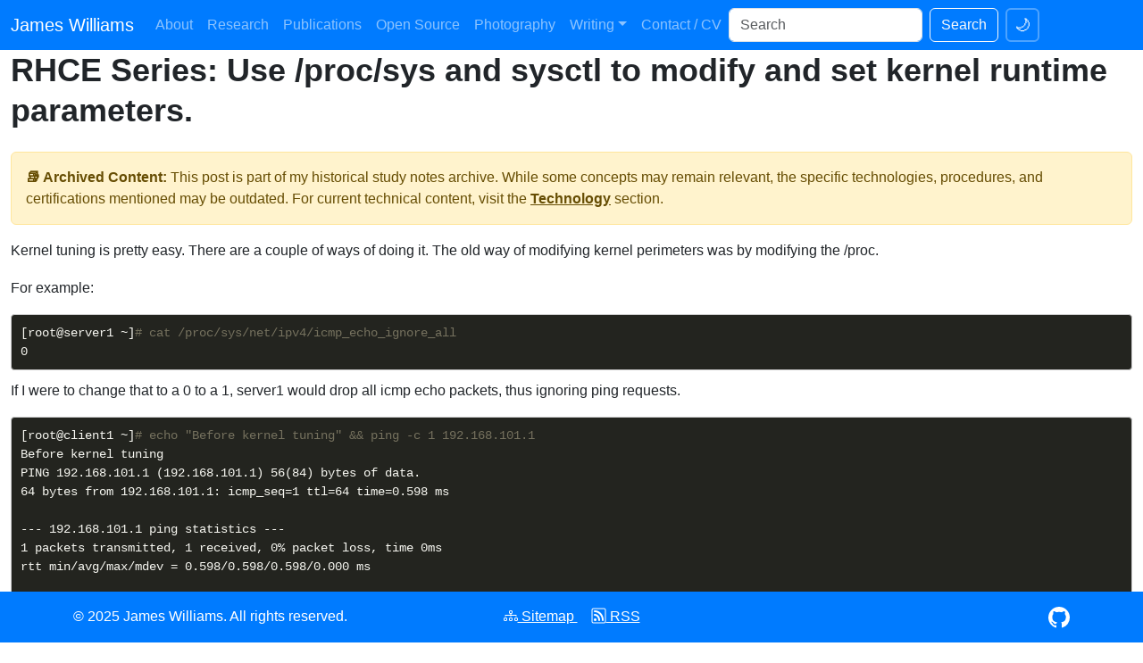

--- FILE ---
content_type: text/html; charset=utf-8
request_url: https://www.packetgeek.net/2012/10/16/rhce-series-use-procsys-and-sysctl-to
body_size: 3487
content:
<!doctype html>
<html lang="en" data-bs-theme="auto">
  <head>
    <!-- Required meta tags -->
    <meta charset="utf-8">
    <meta name="viewport" content="width=device-width, initial-scale=1">

    <!-- Bootstrap CSS -->
    <link href="https://cdn.jsdelivr.net/npm/bootstrap@5.3.0/dist/css/bootstrap.min.css" rel="stylesheet" integrity="sha384-9ndCyUaIbzAi2FUVXJi0CjmCapSmO7SnpJef0486qhLnuZ2cdeRhO02iuK6FUUVM" crossorigin="anonymous">
    <!-- Bootstrap Icons -->
    <link href="https://cdn.jsdelivr.net/npm/bootstrap-icons@1.11.0/font/bootstrap-icons.css" rel="stylesheet">
    <link rel="stylesheet" href="/assets/css/monokai-sublime.css">
    <link rel="stylesheet" href="/assets/css/theme.css">
    <link rel="stylesheet" href="/assets/css/custom.css">

    <title>RHCE Series: Use /proc/sys and sysctl to modify and set kernel runtime
parameters. – James Williams</title>
    
    <!-- SEO and Social Media Meta Tags -->
    <meta name="description" content="  📚 Archived Content: This post is part of my historical study notes archive. While some concepts may remain relevant, the specific technologies, procedures,...">
    
    <!-- Open Graph Meta Tags -->
    <meta property="og:title" content="RHCE Series: Use /proc/sys and sysctl to modify and set kernel runtime
parameters. – James Williams" />
    <meta property="og:description" content="  📚 Archived Content: This post is part of my historical study notes archive. While some concepts may remain relevant, the specific technologies, procedures,..." />
    <meta property="og:image" content="https://www.jtdub.com/images/og-default.jpg" />
    <meta property="og:url" content="https://www.jtdub.com/2012/10/16/rhce-series-use-procsys-and-sysctl-to.html" />
    <meta property="og:type" content="article" />
    <meta property="og:site_name" content="James Williams" />
    
    <!-- Twitter Card Meta Tags -->
    <meta name="twitter:card" content="summary_large_image" />
    <meta name="twitter:title" content="RHCE Series: Use /proc/sys and sysctl to modify and set kernel runtime
parameters. – James Williams" />
    <meta name="twitter:description" content="  📚 Archived Content: This post is part of my historical study notes archive. While some concepts may remain relevant, the specific technologies, procedures,..." />
    <meta name="twitter:image" content="https://www.jtdub.com/images/og-default.jpg" />
    
    <!-- Additional Meta Tags -->
    <meta name="author" content="James Williams" />
    <meta name="keywords" content="Kernel Tuning, Linux, RHCE Study Notes, packetgeek.net" />
    
    <!-- Canonical URL -->
    <link rel="canonical" href="https://www.jtdub.com/2012/10/16/rhce-series-use-procsys-and-sysctl-to.html" />
    
    <!-- RSS Feed -->
    <link rel="alternate" type="application/rss+xml" title="James Williams" href="https://www.jtdub.com/feed.xml" />
    
    <!-- Structured Data (Schema.org) -->
    

    </head>
    <body>

        <nav class="navbar navbar-expand-lg navbar navbar-dark bg-primary sticky-top" role="navigation" aria-label="Main navigation">
            <div class="container-fluid">
              <a class="navbar-brand" href="/" aria-label="James Williams homepage">James Williams</a>
              <button class="navbar-toggler" type="button" data-bs-toggle="collapse" data-bs-target="#navbarNav" aria-controls="navbarNav" aria-expanded="false" aria-label="Toggle navigation menu">
                <span class="navbar-toggler-icon"></span>
              </button>
              <div class="collapse navbar-collapse" id="navbarNav">
                <ul class="navbar-nav ms-auto">
                  <li class="nav-item">
                    <a class="nav-link" href="/about/">About</a>
                  </li>
                  <li class="nav-item">
                    <a class="nav-link" href="/research/">Research</a>
                  </li>
                  <li class="nav-item">
                    <a class="nav-link" href="/publications/">Publications</a>
                  </li>
                  <li class="nav-item">
                    <a class="nav-link" href="/opensource/">Open Source</a>
                  </li>
                  <li class="nav-item">
                    <a class="nav-link" href="/photography/">Photography</a>
                  </li>
                  <li class="nav-item dropdown">
                    <a class="nav-link dropdown-toggle" data-bs-toggle="dropdown" href="#" role="button" aria-expanded="false">Writing</a>
                    <ul class="dropdown-menu">
                      <li><a class="dropdown-item" href="/technology/">Technology</a></li>
                      <li><a class="dropdown-item" href="/writing/essays/">Essays</a></li>
                      <li><hr class="dropdown-divider"></li>
                      <li><a class="dropdown-item" href="/archive/">Archive</a></li>
                    </ul>
                  </li>
                  <li class="nav-item">
                    <a class="nav-link" href="/contact/">Contact / CV</a>
                  </li>
                  <li class="nav-item d-lg-none">
                    <button class="theme-toggle-mobile nav-link btn" type="button" aria-label="Toggle dark/light theme">
                      <span class="theme-toggle-icon" aria-hidden="true">🌙</span>
                      <span class="ms-2">Toggle Theme</span>
                    </button>
                  </li>
                </ul>
                <div class="d-none d-lg-flex">
                  <form class="d-flex" id="search-form" action="/search/" method="get">
                    <input id="search-input" name="q" class="form-control me-2" type="search" placeholder="Search" aria-label="Search">
                    <button class="btn btn-outline-light" type="submit">Search</button>
                  </form>
                  <button class="theme-toggle" type="button" aria-label="Toggle dark/light theme">
                    <span class="theme-toggle-icon" aria-hidden="true">🌙</span>
                  </button>
                </div>
              </div>
            </div>
        </nav>

    <main role="main">
        <div class="container-fluid">
            
            <h1>RHCE Series: Use /proc/sys and sysctl to modify and set kernel runtime
parameters.</h1>
            
            <div class="alert alert-warning" role="alert">
  <strong>📚 Archived Content:</strong> This post is part of my historical study notes archive. While some concepts may remain relevant, the specific technologies, procedures, and certifications mentioned may be outdated. For current technical content, visit the <a href="/technology/" class="alert-link">Technology</a> section.
</div>

<p>Kernel tuning is pretty easy. There are a couple of ways of doing it. The old way of modifying kernel perimeters was by modifying the /proc.</p>

<p>For example:</p>

<pre><code class="language-bash">[root@server1 ~]# cat /proc/sys/net/ipv4/icmp_echo_ignore_all 
0
</code></pre>

<p>If I were to change that to a 0 to a 1, server1 would drop all icmp echo packets, thus ignoring ping requests.</p>

<pre><code class="language-bash">[root@client1 ~]# echo "Before kernel tuning" &amp;&amp; ping -c 1 192.168.101.1
Before kernel tuning
PING 192.168.101.1 (192.168.101.1) 56(84) bytes of data.
64 bytes from 192.168.101.1: icmp_seq=1 ttl=64 time=0.598 ms

--- 192.168.101.1 ping statistics ---
1 packets transmitted, 1 received, 0% packet loss, time 0ms
rtt min/avg/max/mdev = 0.598/0.598/0.598/0.000 ms


[root@server1 ~]# echo 1 &gt; /proc/sys/net/ipv4/icmp_echo_ignore_all 
[root@server1 ~]# 


[root@client1 ~]# echo "After kernel tuning" &amp;&amp; ping -c 1 192.168.101.1
After kernel tuning
PING 192.168.101.1 (192.168.101.1) 56(84) bytes of data.

--- 192.168.101.1 ping statistics ---
1 packets transmitted, 0 received, 100% packet loss, time 10000ms
</code></pre>

<p>You can also use the sysctl command to do the same thing:</p>

<pre><code class="language-bash">[root@server1 ~]# sysctl -a | grep icmp | grep echo
net.ipv4.icmp_echo_ignore_all = 1
net.ipv4.icmp_echo_ignore_broadcasts = 1


[root@client1 ~]# echo "Before kernel tuning" &amp;&amp; ping -c 1 192.168.101.1
Before kernel tuning
PING 192.168.101.1 (192.168.101.1) 56(84) bytes of data.

--- 192.168.101.1 ping statistics ---
1 packets transmitted, 0 received, 100% packet loss, time 10000ms


[root@server1 ~]# sysctl net.ipv4.icmp_echo_ignore_all=0
net.ipv4.icmp_echo_ignore_all = 0


[root@client1 ~]# echo "After kernel tuning" &amp;&amp; ping -c 1 192.168.101.1
After kernel tuning
PING 192.168.101.1 (192.168.101.1) 56(84) bytes of data.
64 bytes from 192.168.101.1: icmp_seq=1 ttl=64 time=0.590 ms

--- 192.168.101.1 ping statistics ---
1 packets transmitted, 1 received, 0% packet loss, time 0ms
rtt min/avg/max/mdev = 0.590/0.590/0.590/0.000 ms
</code></pre>

<p>To make any changes persistent on boot up, you’ll need to put them in the /etc/sysctl.conf</p>

<pre><code class="language-bash">[root@server1 ~]# sysctl net.ipv4.icmp_echo_ignore_all=0 &gt;&gt; /etc/sysctl.conf 
[root@server1 ~]# tail -1 /etc/sysctl.conf 
net.ipv4.icmp_echo_ignore_all = 0
</code></pre>

<p>Practice care when outputting kernel paremeters to the /etc/sysctl.conf. There are already some values specified and you output using &gt; instead of », then you’ll overwrite those values. Got backups?</p>

<p>You can also see all kernel tunable values by issuing a <code>sysctl -a</code>.</p>

        </div>
    </main>
  <footer class="mt-auto sticky-bottom" role="contentinfo" aria-label="Site footer">
    <div class="container">
      <div class="row align-items-center">
        <div class="col-12 col-md-4 text-center text-md-start">
          &copy; 2025 James Williams. All rights reserved.
        </div>
        <div class="col-12 col-md-4 text-center">
          <a href="/sitemap.xml" class="text-white me-3" title="XML Sitemap" aria-label="View XML sitemap">
            <i class="bi bi-diagram-3" aria-hidden="true"></i> Sitemap
          </a>
          <a href="/feed.xml" class="text-white" title="RSS Feed" aria-label="Subscribe to RSS feed">
            <i class="bi bi-rss" aria-hidden="true"></i> RSS
          </a>
        </div>
        <div class="col-12 col-md-4 text-center text-md-end">
          <!-- Github icon -->
          <a href="https://github.com/jtdub" target="_blank" rel="noopener noreferrer" class="text-white"
            aria-label="Visit GitHub profile (opens in new window)">
            <svg xmlns="http://www.w3.org/2000/svg" width="24" height="24" fill="currentColor" class="bi bi-github"
              viewBox="0 0 16 16" aria-hidden="true">
              <path
                d="M8 0C3.58 0 0 3.58 0 8c0 3.54 2.29 6.53 5.47 7.59.4.07.55-.17.55-.38 0-.19-.01-.82-.01-1.49-2.01.37-2.53-.49-2.69-.94-.09-.23-.48-.94-.82-1.13-.28-.15-.68-.52-.01-.53.63-.01 1.08.58 1.23.82.72 1.21 1.87.87 2.33.66.07-.52.28-.87.51-1.07-1.78-.2-3.64-.89-3.64-3.95 0-.87.31-1.59.82-2.15-.08-.2-.36-1.02.08-2.12 0 0 .67-.21 2.2.82a7.72 7.72 0 0 1 2-.27 7.72 7.72 0 0 1 2 .27c1.52-1.04 2.2-.82 2.2-.82.44 1.1.16 1.92.08 2.12.51.56.82 1.28.82 2.15 0 3.07-1.87 3.75-3.65 3.95.29.25.54.73.54 1.48 0 1.07-.01 1.93-.01 2.2 0 .21.15.46.55.38A8.001 8.001 0 0 0 16 8c0-4.42-3.58-8-8-8z" />
            </svg>
          </a>
        </div>
      </div>
    </div>
  </footer>

    <script src="https://cdn.jsdelivr.net/npm/bootstrap@5.0.0-beta2/dist/js/bootstrap.bundle.min.js" integrity="sha384-b5kHyXgcpbZJO/tY9Ul7kGkf1S0CWuKcCD38l8YkeH8z8QjE0GmW1gYU5S9FOnJ0" crossorigin="anonymous"></script>
    <script src="https://cdnjs.cloudflare.com/ajax/libs/highlight.js/11.4.0/highlight.min.js"></script>
    <script>hljs.highlightAll();</script>
    
    <!-- Theme Toggle -->
    <script src="/assets/js/theme.js"></script>
    
    <!-- LiveReload script for development -->
    
    <script>
      document.write('<script src="http://' + (location.host || 'localhost').split(':')[0] + ':35729/livereload.js?snipver=1"></' + 'script>');
    </script>
    
    
    <!-- Cloudflare Web Analytics -->
    <script defer src='https://static.cloudflareinsights.com/beacon.min.js' data-cf-beacon='{"token": "c7f2c90ae1684df9a085e4a20efecb4c"}'></script>
    <!-- End Cloudflare Web Analytics -->
  <!-- Cloudflare Pages Analytics --><script defer src='https://static.cloudflareinsights.com/beacon.min.js' data-cf-beacon='{"token": "c7f2c90ae1684df9a085e4a20efecb4c"}'></script><!-- Cloudflare Pages Analytics --></body>
</html>



--- FILE ---
content_type: text/css; charset=utf-8
request_url: https://www.packetgeek.net/assets/css/theme.css
body_size: 1189
content:
/* Theme Variables and Typography Scale */

:root {
  /* Light Theme Colors */
  --bg-primary: #ffffff;
  --bg-secondary: #f8f9fa;
  --bg-tertiary: #e9ecef;
  --text-primary: #212529;
  --text-secondary: #495057;
  --text-muted: #6c757d;
  --border-color: #dee2e6;
  --link-color: #0056b3;
  --link-hover: #004085;
  --brand-primary: #007bff;
  --brand-primary-hover: #0056b3;
  --shadow-light: rgba(0, 0, 0, 0.1);
  --shadow-medium: rgba(0, 0, 0, 0.15);
  
  /* Typography Scale - Consistent across all elements */
  --font-size-xs: 0.75rem;    /* 12px */
  --font-size-sm: 0.875rem;   /* 14px */
  --font-size-base: 1rem;     /* 16px */
  --font-size-lg: 1.125rem;   /* 18px */
  --font-size-xl: 1.25rem;    /* 20px */
  --font-size-2xl: 1.5rem;    /* 24px */
  --font-size-3xl: 1.875rem;  /* 30px */
  --font-size-4xl: 2.25rem;   /* 36px */
  --font-size-5xl: 3rem;      /* 48px */
  
  /* Line Heights */
  --line-height-tight: 1.25;
  --line-height-normal: 1.5;
  --line-height-relaxed: 1.625;
  --line-height-loose: 2;
  
  /* Spacing Scale */
  --space-1: 0.25rem;
  --space-2: 0.5rem;
  --space-3: 0.75rem;
  --space-4: 1rem;
  --space-5: 1.25rem;
  --space-6: 1.5rem;
  --space-8: 2rem;
  --space-10: 2.5rem;
  --space-12: 3rem;
  --space-16: 4rem;
}

[data-theme="dark"] {
  /* Dark Theme Colors */
  --bg-primary: #121212;
  --bg-secondary: #1e1e1e;
  --bg-tertiary: #2d2d2d;
  --text-primary: #ffffff;
  --text-secondary: #e0e0e0;
  --text-muted: #a0a0a0;
  --border-color: #404040;
  --link-color: #4da6ff;
  --link-hover: #66b3ff;
  --brand-primary: #4da6ff;
  --brand-primary-hover: #66b3ff;
  --shadow-light: rgba(0, 0, 0, 0.3);
  --shadow-medium: rgba(0, 0, 0, 0.5);
}

/* Base Typography */
body {
  font-family: -apple-system, BlinkMacSystemFont, "Segoe UI", Roboto, "Helvetica Neue", Arial, sans-serif;
  font-size: var(--font-size-base);
  line-height: var(--line-height-normal);
  color: var(--text-primary);
  background-color: var(--bg-primary);
  transition: background-color 0.3s ease, color 0.3s ease;
}

/* Heading Scale */
h1, .h1 {
  font-size: var(--font-size-4xl);
  line-height: var(--line-height-tight);
  font-weight: 700;
  margin-bottom: var(--space-6);
  color: var(--text-primary);
}

h2, .h2 {
  font-size: var(--font-size-3xl);
  line-height: var(--line-height-tight);
  font-weight: 600;
  margin-bottom: var(--space-5);
  color: var(--text-primary);
}

h3, .h3 {
  font-size: var(--font-size-2xl);
  line-height: var(--line-height-normal);
  font-weight: 600;
  margin-bottom: var(--space-4);
  color: var(--text-primary);
}

h4, .h4 {
  font-size: var(--font-size-xl);
  line-height: var(--line-height-normal);
  font-weight: 600;
  margin-bottom: var(--space-4);
  color: var(--text-primary);
}

h5, .h5 {
  font-size: var(--font-size-lg);
  line-height: var(--line-height-normal);
  font-weight: 600;
  margin-bottom: var(--space-3);
  color: var(--text-primary);
}

h6, .h6 {
  font-size: var(--font-size-base);
  line-height: var(--line-height-normal);
  font-weight: 600;
  margin-bottom: var(--space-3);
  color: var(--text-primary);
}

/* Paragraph and Text Elements */
p {
  font-size: var(--font-size-base);
  line-height: var(--line-height-relaxed);
  margin-bottom: var(--space-4);
  color: var(--text-primary);
}

.lead {
  font-size: var(--font-size-xl);
  line-height: var(--line-height-relaxed);
  font-weight: 300;
  color: var(--text-secondary);
}

.small, small {
  font-size: var(--font-size-sm);
  line-height: var(--line-height-normal);
}

/* Theme Toggle Button - Navbar Version */
.theme-toggle {
  background: transparent;
  border: 2px solid rgba(255, 255, 255, 0.3);
  border-radius: 6px;
  padding: var(--space-2);
  cursor: pointer;
  transition: all 0.3s ease;
  margin-left: var(--space-2);
  display: flex;
  align-items: center;
  justify-content: center;
  min-width: 38px;
  height: 38px;
}

.theme-toggle:hover {
  background: rgba(255, 255, 255, 0.1);
  border-color: rgba(255, 255, 255, 0.5);
  transform: translateY(-1px);
}

.theme-toggle:focus {
  outline: 2px solid rgba(255, 255, 255, 0.8);
  outline-offset: 2px;
  background: rgba(255, 255, 255, 0.1);
}

.theme-toggle-icon {
  font-size: var(--font-size-lg);
  color: white;
  transition: transform 0.3s ease;
  line-height: 1;
}

.theme-toggle:hover .theme-toggle-icon {
  transform: rotate(180deg);
}

/* Mobile Theme Toggle */
.theme-toggle-mobile {
  background: transparent !important;
  border: none !important;
  color: rgba(255, 255, 255, 0.75) !important;
  text-align: left;
  padding: var(--space-2) var(--space-4) !important;
}

.theme-toggle-mobile:hover {
  color: white !important;
  background: rgba(255, 255, 255, 0.1) !important;
}

.theme-toggle-mobile:focus {
  outline: 2px solid rgba(255, 255, 255, 0.8);
  outline-offset: 2px;
  color: white !important;
}

.theme-toggle-mobile .theme-toggle-icon {
  color: inherit;
}

/* Theme-aware Component Overrides */
.card {
  background-color: var(--bg-secondary);
  border-color: var(--border-color);
  color: var(--text-primary);
  transition: background-color 0.3s ease, border-color 0.3s ease;
}

.navbar {
  background-color: var(--brand-primary) !important;
  transition: background-color 0.3s ease;
}

.footer {
  background-color: var(--brand-primary);
  transition: background-color 0.3s ease;
}

/* Link Styling */
a {
  color: var(--link-color);
  transition: color 0.3s ease;
}

a:hover {
  color: var(--link-hover);
}

/* Button Theme Support */
.btn-primary {
  background-color: var(--brand-primary);
  border-color: var(--brand-primary);
}

.btn-primary:hover {
  background-color: var(--brand-primary-hover);
  border-color: var(--brand-primary-hover);
}

.btn-outline-primary {
  color: var(--brand-primary);
  border-color: var(--brand-primary);
}

.btn-outline-primary:hover {
  background-color: var(--brand-primary);
  border-color: var(--brand-primary);
}

/* Form Elements */
.form-control {
  background-color: var(--bg-primary);
  border-color: var(--border-color);
  color: var(--text-primary);
}

.form-control:focus {
  background-color: var(--bg-primary);
  border-color: var(--brand-primary);
  color: var(--text-primary);
  box-shadow: 0 0 0 0.2rem rgba(0, 123, 255, 0.25);
}

/* Code Blocks - Theme Aware */
pre, code {
  font-family: 'SF Mono', Monaco, 'Cascadia Code', 'Roboto Mono', Consolas, 'Courier New', monospace;
  font-size: var(--font-size-sm);
  line-height: var(--line-height-normal);
}

[data-theme="dark"] pre {
  background-color: #1a1a1a;
  border-color: #404040;
}

/* Responsive Typography */
@media (max-width: 768px) {
  h1, .h1 { font-size: var(--font-size-3xl); }
  h2, .h2 { font-size: var(--font-size-2xl); }
  h3, .h3 { font-size: var(--font-size-xl); }
  .lead { font-size: var(--font-size-lg); }
}

@media (max-width: 576px) {
  h1, .h1 { font-size: var(--font-size-2xl); }
  h2, .h2 { font-size: var(--font-size-xl); }
  body { font-size: var(--font-size-sm); }
}
